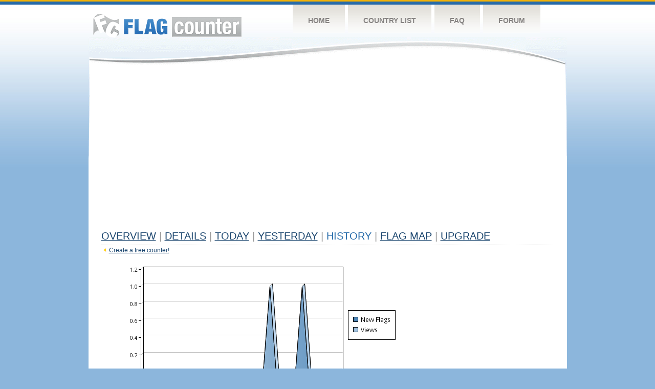

--- FILE ---
content_type: text/html
request_url: http://flagcounter.com/more30/cVi/4
body_size: 30124
content:
<!DOCTYPE html PUBLIC "-//W3C//DTD XHTML 1.0 Transitional//EN" "http://www.w3.org/TR/xhtml1/DTD/xhtml1-transitional.dtd">
<html xmlns="http://www.w3.org/1999/xhtml">
<head>
	<meta http-equiv="Content-type" content="text/html; charset=utf-8" />
	<title>Flag Counter &raquo; History</title>
	<link rel="stylesheet" href="/css/style.css" type="text/css" media="all" />
<script async src="https://fundingchoicesmessages.google.com/i/pub-9639136181134974?ers=1" nonce="BF9OHiLeMibvlNkiWlrhaw"></script><script nonce="BF9OHiLeMibvlNkiWlrhaw">(function() {function signalGooglefcPresent() {if (!window.frames['googlefcPresent']) {if (document.body) {const iframe = document.createElement('iframe'); iframe.style = 'width: 0; height: 0; border: none; z-index: -1000; left: -1000px; top: -1000px;'; iframe.style.display = 'none'; iframe.name = 'googlefcPresent'; document.body.appendChild(iframe);} else {setTimeout(signalGooglefcPresent, 0);}}}signalGooglefcPresent();})();</script>
</head>
<body>
	<!-- Shell -->
	<div class="shell">
		<!-- Header -->
		<div id="header">
			<!-- Logo -->
			<h1 id="logo"><a href="/index.html">Flag Counter</a></h1>
			<!-- END Logo -->
			<!-- Navigation -->
			<div class="navigation">
				<ul>
				    <li><a href="/index.html">Home</a></li>
				    <li><a href="/countries.html">Country List</a></li>
				    <li><a href="/faq.html">FAQ</a></li>
				    <li><a href="https://flagcounter.boardhost.com/">Forum</a></li>
				</ul>
			</div>
			<!-- END Navigation -->
		</div>
		<!-- END Header -->
		<div class="cl">&nbsp;</div>
		<!-- Content -->
		<div id="content">
			<!-- News -->
			<div class="news">
				<!-- Post -->
				<div class="post">

<script async src="https://pagead2.googlesyndication.com/pagead/js/adsbygoogle.js"></script>
<!-- fc responsive horizontal -->
<ins class="adsbygoogle"
     style="display:block"
     data-ad-client="ca-pub-9639136181134974"
     data-ad-slot="3564478671"
     data-ad-format="auto"
     data-full-width-responsive="true"></ins>
<script>
     (adsbygoogle = window.adsbygoogle || []).push({});
</script><br><img src=https://cdn.boardhost.com/invisible.gif height=4><br>



					<h1><a href=/more/cVi/><u>Overview</u></a> <font color=#999999>|</font> <a href=/countries/cVi/><u>Details</u></a> <font color=#999999>|</font> <a href=/today/cVi/><u>today</u></a> <font color=#999999>|</font> <a href=/flags1/cVi/1><u>Yesterday</u></a> <font color=#999999>|</font> History <font color=#999999>|</font>  <a href=/gmap/cVi/><u>Flag Map</u></a>  <font color=#999999>|</font>  

<a href=/pro/cVi/><u>Upgrade</u></a></h1><div style="margin-top:-18px;margin-bottom:8px;"><img src=https://cdn.boardhost.com/new_small.png align=absbottom style="margin-right:-1px;margin-bottom:-1px;"><a href=http://flagcounter.com/><u>Create a free counter!</u></a> </div><table border=0 width=100%><tr><td valign=top><img src=/chart2.cgi?cVi&chart=30><div align=center><b><a href=/more7/cVi/4 style="text-decoration:none;"><u>Last Week</u></a> | </b>Last Month</u><b></a> | <a href=/more90/cVi/4 style="text-decoration:none;"><u>Last 3 Months</u></a></u></a>&nbsp;&nbsp;&nbsp;&nbsp;&nbsp;&nbsp;&nbsp;&nbsp;&nbsp;&nbsp;&nbsp;&nbsp;&nbsp;&nbsp;&nbsp;&nbsp;&nbsp;&nbsp;&nbsp;&nbsp;&nbsp;&nbsp;&nbsp;&nbsp;&nbsp;&nbsp;&nbsp;&nbsp;&nbsp;&nbsp;&nbsp;&nbsp;&nbsp;&nbsp;&nbsp;&nbsp;&nbsp;&nbsp;&nbsp;&nbsp;&nbsp;&nbsp;&nbsp;&nbsp;&nbsp;&nbsp;&nbsp;&nbsp;&nbsp;&nbsp;&nbsp;&nbsp;&nbsp;&nbsp;&nbsp;&nbsp;&nbsp;&nbsp;&nbsp;&nbsp;&nbsp;</b></div><br><!--<img src=https://cdn.boardhost.com/invisible.gif height=3><br>&nbsp;<a href=/history/cVi/><u>View Flag History &raquo;</u></a>--><table border=0 width=100% cellspacing=5 style="margin-top:-7px;"></font></td></tr><tr><td colspan=3><br></td></tr><tr><td colspan=2>Page: <a href="/more30/cVi/3" style="text-decoration:none;" title="Previous">&lt;</a> <a href="/more30/cVi/1" style="text-decoration:none;"><u>1</u></a> <a href="/more30/cVi/2" style="text-decoration:none;"><u>2</u></a> <a href="/more30/cVi/3" style="text-decoration:none;"><u>3</u></a>  4 <a href="/more30/cVi/5" style="text-decoration:none;"><u>5</u></a> <a href="/more30/cVi/6" style="text-decoration:none;"><u>6</u></a> <a href="/more30/cVi/7" style="text-decoration:none;"><u>7</u></a> <a href="/more30/cVi/8" style="text-decoration:none;"><u>8</u></a> <a href="/more30/cVi/9" style="text-decoration:none;"><u>9</u></a> <a href="/more30/cVi/10" style="text-decoration:none;"><u>10</u></a> <a href="/more30/cVi/11" style="text-decoration:none;"><u>11</u></a> <a href="/more30/cVi/12" style="text-decoration:none;"><u>12</u></a> <a href="/more30/cVi/13" style="text-decoration:none;"><u>13</u></a> <a href="/more30/cVi/14" style="text-decoration:none;"><u>14</u></a> <a href="/more30/cVi/15" style="text-decoration:none;"><u>15</u></a> <a href="/more30/cVi/16" style="text-decoration:none;"><u>16</u></a> <a href="/more30/cVi/17" style="text-decoration:none;"><u>17</u></a> <a href="/more30/cVi/18" style="text-decoration:none;"><u>18</u></a> <a href="/more30/cVi/19" style="text-decoration:none;"><u>19</u></a> <a href="/more30/cVi/20" style="text-decoration:none;"><u>20</u></a> <a href="/more30/cVi/21" style="text-decoration:none;"><u>21</u></a> <a href="/more30/cVi/22" style="text-decoration:none;"><u>22</u></a> <a href="/more30/cVi/23" style="text-decoration:none;"><u>23</u></a> <a href="/more30/cVi/24" style="text-decoration:none;"><u>24</u></a> <a href="/more30/cVi/25" style="text-decoration:none;"><u>25</u></a> <a href="/more30/cVi/26" style="text-decoration:none;"><u>26</u></a> <a href="/more30/cVi/27" style="text-decoration:none;"><u>27</u></a> <a href="/more30/cVi/28" style="text-decoration:none;"><u>28</u></a> <a href="/more30/cVi/29" style="text-decoration:none;"><u>29</u></a> <a href="/more30/cVi/30" style="text-decoration:none;"><u>30</u></a> <a href="/more30/cVi/31" style="text-decoration:none;"><u>31</u></a> <a href="/more30/cVi/32" style="text-decoration:none;"><u>32</u></a> <a href="/more30/cVi/33" style="text-decoration:none;"><u>33</u></a> <a href="/more30/cVi/34" style="text-decoration:none;"><u>34</u></a> <a href="/more30/cVi/35" style="text-decoration:none;"><u>35</u></a> <a href="/more30/cVi/36" style="text-decoration:none;"><u>36</u></a> <a href="/more30/cVi/37" style="text-decoration:none;"><u>37</u></a> <a href="/more30/cVi/38" style="text-decoration:none;"><u>38</u></a> <a href="/more30/cVi/39" style="text-decoration:none;"><u>39</u></a> <a href="/more30/cVi/40" style="text-decoration:none;"><u>40</u></a> <a href="/more30/cVi/41" style="text-decoration:none;"><u>41</u></a> <a href="/more30/cVi/42" style="text-decoration:none;"><u>42</u></a> <a href="/more30/cVi/43" style="text-decoration:none;"><u>43</u></a> <a href="/more30/cVi/44" style="text-decoration:none;"><u>44</u></a> <a href="/more30/cVi/45" style="text-decoration:none;"><u>45</u></a> <a href="/more30/cVi/46" style="text-decoration:none;"><u>46</u></a> <a href="/more30/cVi/47" style="text-decoration:none;"><u>47</u></a> <a href="/more30/cVi/48" style="text-decoration:none;"><u>48</u></a> <a href="/more30/cVi/49" style="text-decoration:none;"><u>49</u></a> <a href="/more30/cVi/50" style="text-decoration:none;"><u>50</u></a> <a href="/more30/cVi/51" style="text-decoration:none;"><u>51</u></a> <a href="/more30/cVi/52" style="text-decoration:none;"><u>52</u></a> <a href="/more30/cVi/53" style="text-decoration:none;"><u>53</u></a> <a href="/more30/cVi/54" style="text-decoration:none;"><u>54</u></a> <a href="/more30/cVi/55" style="text-decoration:none;"><u>55</u></a> <a href="/more30/cVi/56" style="text-decoration:none;"><u>56</u></a> <a href="/more30/cVi/57" style="text-decoration:none;"><u>57</u></a> <a href="/more30/cVi/58" style="text-decoration:none;"><u>58</u></a> <a href="/more30/cVi/59" style="text-decoration:none;"><u>59</u></a> <a href="/more30/cVi/60" style="text-decoration:none;"><u>60</u></a> <a href="/more30/cVi/61" style="text-decoration:none;"><u>61</u></a> <a href="/more30/cVi/62" style="text-decoration:none;"><u>62</u></a> <a href="/more30/cVi/63" style="text-decoration:none;"><u>63</u></a> <a href="/more30/cVi/64" style="text-decoration:none;"><u>64</u></a> <a href="/more30/cVi/65" style="text-decoration:none;"><u>65</u></a> <a href="/more30/cVi/66" style="text-decoration:none;"><u>66</u></a> <a href="/more30/cVi/67" style="text-decoration:none;"><u>67</u></a> <a href="/more30/cVi/68" style="text-decoration:none;"><u>68</u></a> <a href="/more30/cVi/69" style="text-decoration:none;"><u>69</u></a> <a href="/more30/cVi/70" style="text-decoration:none;"><u>70</u></a> <a href="/more30/cVi/71" style="text-decoration:none;"><u>71</u></a> <a href="/more30/cVi/72" style="text-decoration:none;"><u>72</u></a> <a href="/more30/cVi/73" style="text-decoration:none;"><u>73</u></a> <a href="/more30/cVi/74" style="text-decoration:none;"><u>74</u></a> <a href="/more30/cVi/75" style="text-decoration:none;"><u>75</u></a> <a href="/more30/cVi/76" style="text-decoration:none;"><u>76</u></a> <a href="/more30/cVi/77" style="text-decoration:none;"><u>77</u></a> <a href="/more30/cVi/78" style="text-decoration:none;"><u>78</u></a> <a href="/more30/cVi/79" style="text-decoration:none;"><u>79</u></a> <a href="/more30/cVi/80" style="text-decoration:none;"><u>80</u></a> <a href="/more30/cVi/81" style="text-decoration:none;"><u>81</u></a> <a href="/more30/cVi/82" style="text-decoration:none;"><u>82</u></a> <a href="/more30/cVi/83" style="text-decoration:none;"><u>83</u></a> <a href="/more30/cVi/84" style="text-decoration:none;"><u>84</u></a> <a href="/more30/cVi/85" style="text-decoration:none;"><u>85</u></a> <a href="/more30/cVi/86" style="text-decoration:none;"><u>86</u></a> <a href="/more30/cVi/87" style="text-decoration:none;"><u>87</u></a> <a href="/more30/cVi/88" style="text-decoration:none;"><u>88</u></a> <a href="/more30/cVi/89" style="text-decoration:none;"><u>89</u></a> <a href="/more30/cVi/90" style="text-decoration:none;"><u>90</u></a> <a href="/more30/cVi/91" style="text-decoration:none;"><u>91</u></a> <a href="/more30/cVi/92" style="text-decoration:none;"><u>92</u></a> <a href="/more30/cVi/93" style="text-decoration:none;"><u>93</u></a> <a href="/more30/cVi/94" style="text-decoration:none;"><u>94</u></a> <a href="/more30/cVi/95" style="text-decoration:none;"><u>95</u></a> <a href="/more30/cVi/96" style="text-decoration:none;"><u>96</u></a> <a href="/more30/cVi/97" style="text-decoration:none;"><u>97</u></a> <a href="/more30/cVi/98" style="text-decoration:none;"><u>98</u></a> <a href="/more30/cVi/99" style="text-decoration:none;"><u>99</u></a> <a href="/more30/cVi/100" style="text-decoration:none;"><u>100</u></a> <a href="/more30/cVi/101" style="text-decoration:none;"><u>101</u></a> <a href="/more30/cVi/102" style="text-decoration:none;"><u>102</u></a> <a href="/more30/cVi/103" style="text-decoration:none;"><u>103</u></a> <a href="/more30/cVi/104" style="text-decoration:none;"><u>104</u></a> <a href="/more30/cVi/105" style="text-decoration:none;"><u>105</u></a> <a href="/more30/cVi/106" style="text-decoration:none;"><u>106</u></a> <a href="/more30/cVi/107" style="text-decoration:none;"><u>107</u></a> <a href="/more30/cVi/108" style="text-decoration:none;"><u>108</u></a> <a href="/more30/cVi/109" style="text-decoration:none;"><u>109</u></a> <a href="/more30/cVi/110" style="text-decoration:none;"><u>110</u></a> <a href="/more30/cVi/111" style="text-decoration:none;"><u>111</u></a> <a href="/more30/cVi/112" style="text-decoration:none;"><u>112</u></a> <a href="/more30/cVi/113" style="text-decoration:none;"><u>113</u></a> <a href="/more30/cVi/114" style="text-decoration:none;"><u>114</u></a> <a href="/more30/cVi/115" style="text-decoration:none;"><u>115</u></a> <a href="/more30/cVi/116" style="text-decoration:none;"><u>116</u></a> <a href="/more30/cVi/117" style="text-decoration:none;"><u>117</u></a> <a href="/more30/cVi/118" style="text-decoration:none;"><u>118</u></a> <a href="/more30/cVi/119" style="text-decoration:none;"><u>119</u></a> <a href="/more30/cVi/120" style="text-decoration:none;"><u>120</u></a> <a href="/more30/cVi/121" style="text-decoration:none;"><u>121</u></a> <a href="/more30/cVi/122" style="text-decoration:none;"><u>122</u></a> <a href="/more30/cVi/123" style="text-decoration:none;"><u>123</u></a> <a href="/more30/cVi/124" style="text-decoration:none;"><u>124</u></a> <a href="/more30/cVi/125" style="text-decoration:none;"><u>125</u></a>  <a href="/more30/cVi/5" style="text-decoration:none;" title="Next">&gt;</a> </td></tr><tr><td>&nbsp;<b><font face=arial size=2>Date</font></b></td><td><b><font face=arial size=2>Visitors</b> </font></td><td><b><font face=arial size=2><nobr>Flag Counter Views</nobr></font></b></td></tr><tr><td>&nbsp;<font face=arial size=-1>August 29, 2025</font></td><td><font face=arial size=2>0</td><td><font face=arial size=2>0</font></td></tr><tr><td>&nbsp;<font face=arial size=-1>August 28, 2025</font></td><td><font face=arial size=2>0</td><td><font face=arial size=2>0</font></td></tr><tr><td>&nbsp;<font face=arial size=-1>August 27, 2025</font></td><td><font face=arial size=2>0</td><td><font face=arial size=2>0</font></td></tr><tr><td>&nbsp;<font face=arial size=-1>August 26, 2025</font></td><td><font face=arial size=2>0</td><td><font face=arial size=2>0</font></td></tr><tr><td>&nbsp;<font face=arial size=-1>August 25, 2025</font></td><td><font face=arial size=2>0</td><td><font face=arial size=2>0</font></td></tr><tr><td>&nbsp;<font face=arial size=-1>August 24, 2025</font></td><td><font face=arial size=2>0</td><td><font face=arial size=2>0</font></td></tr><tr><td>&nbsp;<font face=arial size=-1>August 23, 2025</font></td><td><font face=arial size=2>0</td><td><font face=arial size=2>0</font></td></tr><tr><td>&nbsp;<font face=arial size=-1>August 22, 2025</font></td><td><font face=arial size=2>0</td><td><font face=arial size=2>0</font></td></tr><tr><td>&nbsp;<font face=arial size=-1>August 21, 2025</font></td><td><font face=arial size=2>0</td><td><font face=arial size=2>0</font></td></tr><tr><td>&nbsp;<font face=arial size=-1>August 20, 2025</font></td><td><font face=arial size=2>0</td><td><font face=arial size=2>0</font></td></tr><tr><td>&nbsp;<font face=arial size=-1>August 19, 2025</font></td><td><font face=arial size=2>0</td><td><font face=arial size=2>0</font></td></tr><tr><td>&nbsp;<font face=arial size=-1>August 18, 2025</font></td><td><font face=arial size=2>0</td><td><font face=arial size=2>0</font></td></tr><tr><td>&nbsp;<font face=arial size=-1>August 17, 2025</font></td><td><font face=arial size=2>0</td><td><font face=arial size=2>0</font></td></tr><tr><td>&nbsp;<font face=arial size=-1>August 16, 2025</font></td><td><font face=arial size=2>0</td><td><font face=arial size=2>0</font></td></tr><tr><td>&nbsp;<font face=arial size=-1>August 15, 2025</font></td><td><font face=arial size=2>0</td><td><font face=arial size=2>0</font></td></tr><tr><td>&nbsp;<font face=arial size=-1>August 14, 2025</font></td><td><font face=arial size=2>0</td><td><font face=arial size=2>0</font></td></tr><tr><td>&nbsp;<font face=arial size=-1>August 13, 2025</font></td><td><font face=arial size=2>0</td><td><font face=arial size=2>0</font></td></tr><tr><td>&nbsp;<font face=arial size=-1>August 12, 2025</font></td><td><font face=arial size=2>0</td><td><font face=arial size=2>0</font></td></tr><tr><td>&nbsp;<font face=arial size=-1>August 11, 2025</font></td><td><font face=arial size=2>0</td><td><font face=arial size=2>0</font></td></tr><tr><td>&nbsp;<font face=arial size=-1>August 10, 2025</font></td><td><font face=arial size=2>0</td><td><font face=arial size=2>0</font></td></tr><tr><td>&nbsp;<font face=arial size=-1>August 9, 2025</font></td><td><font face=arial size=2>0</td><td><font face=arial size=2>0</font></td></tr><tr><td>&nbsp;<font face=arial size=-1>August 8, 2025</font></td><td><font face=arial size=2>0</td><td><font face=arial size=2>0</font></td></tr><tr><td>&nbsp;<font face=arial size=-1>August 7, 2025</font></td><td><font face=arial size=2>0</td><td><font face=arial size=2>0</font></td></tr><tr><td>&nbsp;<font face=arial size=-1>August 6, 2025</font></td><td><font face=arial size=2>0</td><td><font face=arial size=2>0</font></td></tr><tr><td>&nbsp;<font face=arial size=-1>August 5, 2025</font></td><td><font face=arial size=2>0</td><td><font face=arial size=2>0</font></td></tr><tr><td>&nbsp;<font face=arial size=-1>August 4, 2025</font></td><td><font face=arial size=2>0</td><td><font face=arial size=2>0</font></td></tr><tr><td>&nbsp;<font face=arial size=-1>August 3, 2025</font></td><td><font face=arial size=2>0</td><td><font face=arial size=2>0</font></td></tr><tr><td>&nbsp;<font face=arial size=-1>August 2, 2025</font></td><td><font face=arial size=2>0</td><td><font face=arial size=2>0</font></td></tr><tr><td>&nbsp;<font face=arial size=-1>August 1, 2025</font></td><td><font face=arial size=2>0</td><td><font face=arial size=2>0</font></td></tr><tr><td>&nbsp;<font face=arial size=-1>July 31, 2025</font></td><td><font face=arial size=2>0</td><td><font face=arial size=2>0</font></td></tr><tr><td>&nbsp;<font face=arial size=-1>July 30, 2025</font></td><td><font face=arial size=2>0</td><td><font face=arial size=2>0</font></td></tr><tr><td>&nbsp;<font face=arial size=-1>July 29, 2025</font></td><td><font face=arial size=2>0</td><td><font face=arial size=2>0</font></td></tr><tr><td>&nbsp;<font face=arial size=-1>July 28, 2025</font></td><td><font face=arial size=2>0</td><td><font face=arial size=2>0</font></td></tr><tr><td>&nbsp;<font face=arial size=-1>July 27, 2025</font></td><td><font face=arial size=2>0</td><td><font face=arial size=2>0</font></td></tr><tr><td>&nbsp;<font face=arial size=-1>July 26, 2025</font></td><td><font face=arial size=2>0</td><td><font face=arial size=2>0</font></td></tr><tr><td>&nbsp;<font face=arial size=-1>July 25, 2025</font></td><td><font face=arial size=2>0</td><td><font face=arial size=2>0</font></td></tr><tr><td>&nbsp;<font face=arial size=-1>July 24, 2025</font></td><td><font face=arial size=2>0</td><td><font face=arial size=2>0</font></td></tr><tr><td>&nbsp;<font face=arial size=-1>July 23, 2025</font></td><td><font face=arial size=2>0</td><td><font face=arial size=2>0</font></td></tr><tr><td>&nbsp;<font face=arial size=-1>July 22, 2025</font></td><td><font face=arial size=2>0</td><td><font face=arial size=2>0</font></td></tr><tr><td>&nbsp;<font face=arial size=-1>July 21, 2025</font></td><td><font face=arial size=2>0</td><td><font face=arial size=2>0</font></td></tr><tr><td>&nbsp;<font face=arial size=-1>July 20, 2025</font></td><td><font face=arial size=2>0</td><td><font face=arial size=2>0</font></td></tr><tr><td>&nbsp;<font face=arial size=-1>July 19, 2025</font></td><td><font face=arial size=2>0</td><td><font face=arial size=2>0</font></td></tr><tr><td>&nbsp;<font face=arial size=-1>July 18, 2025</font></td><td><font face=arial size=2>0</td><td><font face=arial size=2>0</font></td></tr><tr><td>&nbsp;<font face=arial size=-1>July 17, 2025</font></td><td><font face=arial size=2>0</td><td><font face=arial size=2>0</font></td></tr><tr><td>&nbsp;<font face=arial size=-1>July 16, 2025</font></td><td><font face=arial size=2>0</td><td><font face=arial size=2>0</font></td></tr><tr><td>&nbsp;<font face=arial size=-1>July 15, 2025</font></td><td><font face=arial size=2>0</td><td><font face=arial size=2>0</font></td></tr><tr><td>&nbsp;<font face=arial size=-1>July 14, 2025</font></td><td><font face=arial size=2>0</td><td><font face=arial size=2>0</font></td></tr><tr><td>&nbsp;<font face=arial size=-1>July 13, 2025</font></td><td><font face=arial size=2>0</td><td><font face=arial size=2>0</font></td></tr><tr><td>&nbsp;<font face=arial size=-1>July 12, 2025</font></td><td><font face=arial size=2>0</td><td><font face=arial size=2>0</font></td></tr><tr><td>&nbsp;<font face=arial size=-1>July 11, 2025</font></td><td><font face=arial size=2>0</td><td><font face=arial size=2>0</font></td></tr>

















































</table>Page: <a href="/more30/cVi/3" style="text-decoration:none;" title="Previous">&lt;</a> <a href="/more30/cVi/1" style="text-decoration:none;"><u>1</u></a> <a href="/more30/cVi/2" style="text-decoration:none;"><u>2</u></a> <a href="/more30/cVi/3" style="text-decoration:none;"><u>3</u></a>  4 <a href="/more30/cVi/5" style="text-decoration:none;"><u>5</u></a> <a href="/more30/cVi/6" style="text-decoration:none;"><u>6</u></a> <a href="/more30/cVi/7" style="text-decoration:none;"><u>7</u></a> <a href="/more30/cVi/8" style="text-decoration:none;"><u>8</u></a> <a href="/more30/cVi/9" style="text-decoration:none;"><u>9</u></a> <a href="/more30/cVi/10" style="text-decoration:none;"><u>10</u></a> <a href="/more30/cVi/11" style="text-decoration:none;"><u>11</u></a> <a href="/more30/cVi/12" style="text-decoration:none;"><u>12</u></a> <a href="/more30/cVi/13" style="text-decoration:none;"><u>13</u></a> <a href="/more30/cVi/14" style="text-decoration:none;"><u>14</u></a> <a href="/more30/cVi/15" style="text-decoration:none;"><u>15</u></a> <a href="/more30/cVi/16" style="text-decoration:none;"><u>16</u></a> <a href="/more30/cVi/17" style="text-decoration:none;"><u>17</u></a> <a href="/more30/cVi/18" style="text-decoration:none;"><u>18</u></a> <a href="/more30/cVi/19" style="text-decoration:none;"><u>19</u></a> <a href="/more30/cVi/20" style="text-decoration:none;"><u>20</u></a> <a href="/more30/cVi/21" style="text-decoration:none;"><u>21</u></a> <a href="/more30/cVi/22" style="text-decoration:none;"><u>22</u></a> <a href="/more30/cVi/23" style="text-decoration:none;"><u>23</u></a> <a href="/more30/cVi/24" style="text-decoration:none;"><u>24</u></a> <a href="/more30/cVi/25" style="text-decoration:none;"><u>25</u></a> <a href="/more30/cVi/26" style="text-decoration:none;"><u>26</u></a> <a href="/more30/cVi/27" style="text-decoration:none;"><u>27</u></a> <a href="/more30/cVi/28" style="text-decoration:none;"><u>28</u></a> <a href="/more30/cVi/29" style="text-decoration:none;"><u>29</u></a> <a href="/more30/cVi/30" style="text-decoration:none;"><u>30</u></a> <a href="/more30/cVi/31" style="text-decoration:none;"><u>31</u></a> <a href="/more30/cVi/32" style="text-decoration:none;"><u>32</u></a> <a href="/more30/cVi/33" style="text-decoration:none;"><u>33</u></a> <a href="/more30/cVi/34" style="text-decoration:none;"><u>34</u></a> <a href="/more30/cVi/35" style="text-decoration:none;"><u>35</u></a> <a href="/more30/cVi/36" style="text-decoration:none;"><u>36</u></a> <a href="/more30/cVi/37" style="text-decoration:none;"><u>37</u></a> <a href="/more30/cVi/38" style="text-decoration:none;"><u>38</u></a> <a href="/more30/cVi/39" style="text-decoration:none;"><u>39</u></a> <a href="/more30/cVi/40" style="text-decoration:none;"><u>40</u></a> <a href="/more30/cVi/41" style="text-decoration:none;"><u>41</u></a> <a href="/more30/cVi/42" style="text-decoration:none;"><u>42</u></a> <a href="/more30/cVi/43" style="text-decoration:none;"><u>43</u></a> <a href="/more30/cVi/44" style="text-decoration:none;"><u>44</u></a> <a href="/more30/cVi/45" style="text-decoration:none;"><u>45</u></a> <a href="/more30/cVi/46" style="text-decoration:none;"><u>46</u></a> <a href="/more30/cVi/47" style="text-decoration:none;"><u>47</u></a> <a href="/more30/cVi/48" style="text-decoration:none;"><u>48</u></a> <a href="/more30/cVi/49" style="text-decoration:none;"><u>49</u></a> <a href="/more30/cVi/50" style="text-decoration:none;"><u>50</u></a> <a href="/more30/cVi/51" style="text-decoration:none;"><u>51</u></a> <a href="/more30/cVi/52" style="text-decoration:none;"><u>52</u></a> <a href="/more30/cVi/53" style="text-decoration:none;"><u>53</u></a> <a href="/more30/cVi/54" style="text-decoration:none;"><u>54</u></a> <a href="/more30/cVi/55" style="text-decoration:none;"><u>55</u></a> <a href="/more30/cVi/56" style="text-decoration:none;"><u>56</u></a> <a href="/more30/cVi/57" style="text-decoration:none;"><u>57</u></a> <a href="/more30/cVi/58" style="text-decoration:none;"><u>58</u></a> <a href="/more30/cVi/59" style="text-decoration:none;"><u>59</u></a> <a href="/more30/cVi/60" style="text-decoration:none;"><u>60</u></a> <a href="/more30/cVi/61" style="text-decoration:none;"><u>61</u></a> <a href="/more30/cVi/62" style="text-decoration:none;"><u>62</u></a> <a href="/more30/cVi/63" style="text-decoration:none;"><u>63</u></a> <a href="/more30/cVi/64" style="text-decoration:none;"><u>64</u></a> <a href="/more30/cVi/65" style="text-decoration:none;"><u>65</u></a> <a href="/more30/cVi/66" style="text-decoration:none;"><u>66</u></a> <a href="/more30/cVi/67" style="text-decoration:none;"><u>67</u></a> <a href="/more30/cVi/68" style="text-decoration:none;"><u>68</u></a> <a href="/more30/cVi/69" style="text-decoration:none;"><u>69</u></a> <a href="/more30/cVi/70" style="text-decoration:none;"><u>70</u></a> <a href="/more30/cVi/71" style="text-decoration:none;"><u>71</u></a> <a href="/more30/cVi/72" style="text-decoration:none;"><u>72</u></a> <a href="/more30/cVi/73" style="text-decoration:none;"><u>73</u></a> <a href="/more30/cVi/74" style="text-decoration:none;"><u>74</u></a> <a href="/more30/cVi/75" style="text-decoration:none;"><u>75</u></a> <a href="/more30/cVi/76" style="text-decoration:none;"><u>76</u></a> <a href="/more30/cVi/77" style="text-decoration:none;"><u>77</u></a> <a href="/more30/cVi/78" style="text-decoration:none;"><u>78</u></a> <a href="/more30/cVi/79" style="text-decoration:none;"><u>79</u></a> <a href="/more30/cVi/80" style="text-decoration:none;"><u>80</u></a> <a href="/more30/cVi/81" style="text-decoration:none;"><u>81</u></a> <a href="/more30/cVi/82" style="text-decoration:none;"><u>82</u></a> <a href="/more30/cVi/83" style="text-decoration:none;"><u>83</u></a> <a href="/more30/cVi/84" style="text-decoration:none;"><u>84</u></a> <a href="/more30/cVi/85" style="text-decoration:none;"><u>85</u></a> <a href="/more30/cVi/86" style="text-decoration:none;"><u>86</u></a> <a href="/more30/cVi/87" style="text-decoration:none;"><u>87</u></a> <a href="/more30/cVi/88" style="text-decoration:none;"><u>88</u></a> <a href="/more30/cVi/89" style="text-decoration:none;"><u>89</u></a> <a href="/more30/cVi/90" style="text-decoration:none;"><u>90</u></a> <a href="/more30/cVi/91" style="text-decoration:none;"><u>91</u></a> <a href="/more30/cVi/92" style="text-decoration:none;"><u>92</u></a> <a href="/more30/cVi/93" style="text-decoration:none;"><u>93</u></a> <a href="/more30/cVi/94" style="text-decoration:none;"><u>94</u></a> <a href="/more30/cVi/95" style="text-decoration:none;"><u>95</u></a> <a href="/more30/cVi/96" style="text-decoration:none;"><u>96</u></a> <a href="/more30/cVi/97" style="text-decoration:none;"><u>97</u></a> <a href="/more30/cVi/98" style="text-decoration:none;"><u>98</u></a> <a href="/more30/cVi/99" style="text-decoration:none;"><u>99</u></a> <a href="/more30/cVi/100" style="text-decoration:none;"><u>100</u></a> <a href="/more30/cVi/101" style="text-decoration:none;"><u>101</u></a> <a href="/more30/cVi/102" style="text-decoration:none;"><u>102</u></a> <a href="/more30/cVi/103" style="text-decoration:none;"><u>103</u></a> <a href="/more30/cVi/104" style="text-decoration:none;"><u>104</u></a> <a href="/more30/cVi/105" style="text-decoration:none;"><u>105</u></a> <a href="/more30/cVi/106" style="text-decoration:none;"><u>106</u></a> <a href="/more30/cVi/107" style="text-decoration:none;"><u>107</u></a> <a href="/more30/cVi/108" style="text-decoration:none;"><u>108</u></a> <a href="/more30/cVi/109" style="text-decoration:none;"><u>109</u></a> <a href="/more30/cVi/110" style="text-decoration:none;"><u>110</u></a> <a href="/more30/cVi/111" style="text-decoration:none;"><u>111</u></a> <a href="/more30/cVi/112" style="text-decoration:none;"><u>112</u></a> <a href="/more30/cVi/113" style="text-decoration:none;"><u>113</u></a> <a href="/more30/cVi/114" style="text-decoration:none;"><u>114</u></a> <a href="/more30/cVi/115" style="text-decoration:none;"><u>115</u></a> <a href="/more30/cVi/116" style="text-decoration:none;"><u>116</u></a> <a href="/more30/cVi/117" style="text-decoration:none;"><u>117</u></a> <a href="/more30/cVi/118" style="text-decoration:none;"><u>118</u></a> <a href="/more30/cVi/119" style="text-decoration:none;"><u>119</u></a> <a href="/more30/cVi/120" style="text-decoration:none;"><u>120</u></a> <a href="/more30/cVi/121" style="text-decoration:none;"><u>121</u></a> <a href="/more30/cVi/122" style="text-decoration:none;"><u>122</u></a> <a href="/more30/cVi/123" style="text-decoration:none;"><u>123</u></a> <a href="/more30/cVi/124" style="text-decoration:none;"><u>124</u></a> <a href="/more30/cVi/125" style="text-decoration:none;"><u>125</u></a>  <a href="/more30/cVi/5" style="text-decoration:none;" title="Next">&gt;</a> </td><td width=160 valign=top><img src=https://cdn.boardhost.com/invisible.gif width=1 height=35><br><script type="text/javascript"><!--
google_ad_client = "pub-9639136181134974";
/* 160x600, created 10/3/08 */
google_ad_slot = "5681294101";
google_ad_width = 160;
google_ad_height = 600;
//-->
</script>
<script type="text/javascript"
src="https://pagead2.googlesyndication.com/pagead/show_ads.js">
</script>
</td></tr></table>				</div>
				<!-- END Post -->

				<div class="cl">&nbsp;</div>
				<h1 id="logo2"><a href="/index.html">Flag Counter</a></h1>
				<div class="cl">&nbsp;</div>
			</div>
			<!-- END News -->
		</div>
		<!-- END Content -->
	</div>
	<!-- END Shell -->
	<!-- Footer -->
	<div id="footer">
		<div class="shell">
			<div class="cl">&nbsp;</div>
			<p class="left"><a href="/contact.html">Contact</a>  |  <a href="/terms.html">Terms of Service</a> | <a href="/privacy.html">Privacy Policy</a> | &copy; <a href=https://boardhost.com>Boardhost.com, Inc.</a>  	
			</p>
			<p class="right">
			<font color=#ffffff>This product includes GeoLite2 data created by MaxMind, available from <a href="https://www.maxmind.com"><font color=#ffffff><u>https://www.maxmind.com/</u></font></a>.</font>
			</p>
			<div class="cl">&nbsp;</div>
		</div>
	</div>
	<!-- END Footer -->
</body>
</html>


--- FILE ---
content_type: text/html; charset=utf-8
request_url: https://www.google.com/recaptcha/api2/aframe
body_size: 265
content:
<!DOCTYPE HTML><html><head><meta http-equiv="content-type" content="text/html; charset=UTF-8"></head><body><script nonce="ikxWg4eUggw8nTxcM5Ea-g">/** Anti-fraud and anti-abuse applications only. See google.com/recaptcha */ try{var clients={'sodar':'https://pagead2.googlesyndication.com/pagead/sodar?'};window.addEventListener("message",function(a){try{if(a.source===window.parent){var b=JSON.parse(a.data);var c=clients[b['id']];if(c){var d=document.createElement('img');d.src=c+b['params']+'&rc='+(localStorage.getItem("rc::a")?sessionStorage.getItem("rc::b"):"");window.document.body.appendChild(d);sessionStorage.setItem("rc::e",parseInt(sessionStorage.getItem("rc::e")||0)+1);localStorage.setItem("rc::h",'1769413115159');}}}catch(b){}});window.parent.postMessage("_grecaptcha_ready", "*");}catch(b){}</script></body></html>

--- FILE ---
content_type: application/javascript; charset=utf-8
request_url: https://fundingchoicesmessages.google.com/f/AGSKWxWyg6ocjex2FaV4LgGVWSZWnD0KioG2LY3aq939lbL-E0yMPC4joVoSFO88YKO3zibx5qS9diGpdkTJniA13cjyoEbp_ul-9Uw21zrivk0GM06xTHZizF-nQ78oVwvWE3iVqoeBF8ZhFlP7ch5WqJfAghRKeDeGO9Yrw603c8CwdjzzQbTvsrucLmWC/_&type=ad&/search-ads??type=oas_pop&/plugins/page-cornr-/adswrapper.
body_size: -1289
content:
window['0d003320-7f6c-4d7b-8df9-164e2efbbdf1'] = true;